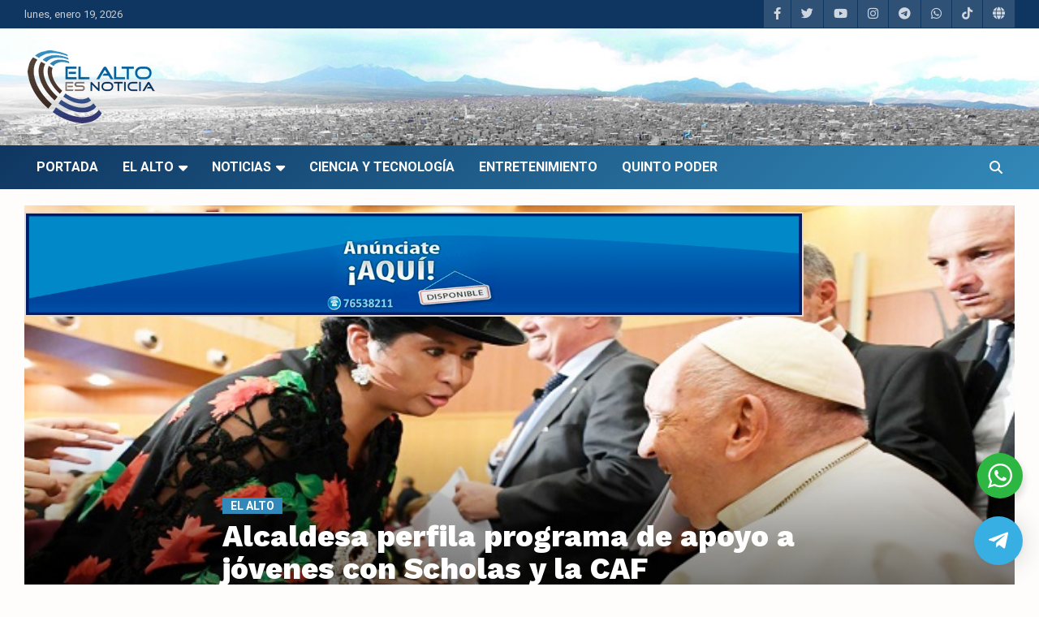

--- FILE ---
content_type: text/html; charset=UTF-8
request_url: https://www.elaltoesnoticia.com/elalto-es-noticia/alcaldesa-perfila-programa-de-apoyo-a-jovenes-con-scholas-y-la-caf.html
body_size: 71007
content:
<!doctype html>
<html lang="es" prefix="og: http://ogp.me/ns# fb: http://ogp.me/ns/fb#">
<head>
	<meta charset="UTF-8">
	<meta name="viewport" content="width=device-width, initial-scale=1, shrink-to-fit=no">
	<link rel="profile" href="https://gmpg.org/xfn/11">

	<title>Alcaldesa perfila programa de apoyo a jóvenes con Scholas y la CAF &#8211; El Alto es Noticia</title>
<meta name='robots' content='max-image-preview:large' />
<link rel='dns-prefetch' href='//fonts.googleapis.com' />
<link rel="alternate" type="application/rss+xml" title="El Alto es Noticia &raquo; Feed" href="https://www.elaltoesnoticia.com/feed" />
<link rel="alternate" title="oEmbed (JSON)" type="application/json+oembed" href="https://www.elaltoesnoticia.com/wp-json/oembed/1.0/embed?url=https%3A%2F%2Fwww.elaltoesnoticia.com%2Felalto-es-noticia%2Falcaldesa-perfila-programa-de-apoyo-a-jovenes-con-scholas-y-la-caf.html" />
<link rel="alternate" title="oEmbed (XML)" type="text/xml+oembed" href="https://www.elaltoesnoticia.com/wp-json/oembed/1.0/embed?url=https%3A%2F%2Fwww.elaltoesnoticia.com%2Felalto-es-noticia%2Falcaldesa-perfila-programa-de-apoyo-a-jovenes-con-scholas-y-la-caf.html&#038;format=xml" />
<style id='wp-img-auto-sizes-contain-inline-css' type='text/css'>
img:is([sizes=auto i],[sizes^="auto," i]){contain-intrinsic-size:3000px 1500px}
/*# sourceURL=wp-img-auto-sizes-contain-inline-css */
</style>
<style id='wp-emoji-styles-inline-css' type='text/css'>

	img.wp-smiley, img.emoji {
		display: inline !important;
		border: none !important;
		box-shadow: none !important;
		height: 1em !important;
		width: 1em !important;
		margin: 0 0.07em !important;
		vertical-align: -0.1em !important;
		background: none !important;
		padding: 0 !important;
	}
/*# sourceURL=wp-emoji-styles-inline-css */
</style>
<style id='wp-block-library-inline-css' type='text/css'>
:root{--wp-block-synced-color:#7a00df;--wp-block-synced-color--rgb:122,0,223;--wp-bound-block-color:var(--wp-block-synced-color);--wp-editor-canvas-background:#ddd;--wp-admin-theme-color:#007cba;--wp-admin-theme-color--rgb:0,124,186;--wp-admin-theme-color-darker-10:#006ba1;--wp-admin-theme-color-darker-10--rgb:0,107,160.5;--wp-admin-theme-color-darker-20:#005a87;--wp-admin-theme-color-darker-20--rgb:0,90,135;--wp-admin-border-width-focus:2px}@media (min-resolution:192dpi){:root{--wp-admin-border-width-focus:1.5px}}.wp-element-button{cursor:pointer}:root .has-very-light-gray-background-color{background-color:#eee}:root .has-very-dark-gray-background-color{background-color:#313131}:root .has-very-light-gray-color{color:#eee}:root .has-very-dark-gray-color{color:#313131}:root .has-vivid-green-cyan-to-vivid-cyan-blue-gradient-background{background:linear-gradient(135deg,#00d084,#0693e3)}:root .has-purple-crush-gradient-background{background:linear-gradient(135deg,#34e2e4,#4721fb 50%,#ab1dfe)}:root .has-hazy-dawn-gradient-background{background:linear-gradient(135deg,#faaca8,#dad0ec)}:root .has-subdued-olive-gradient-background{background:linear-gradient(135deg,#fafae1,#67a671)}:root .has-atomic-cream-gradient-background{background:linear-gradient(135deg,#fdd79a,#004a59)}:root .has-nightshade-gradient-background{background:linear-gradient(135deg,#330968,#31cdcf)}:root .has-midnight-gradient-background{background:linear-gradient(135deg,#020381,#2874fc)}:root{--wp--preset--font-size--normal:16px;--wp--preset--font-size--huge:42px}.has-regular-font-size{font-size:1em}.has-larger-font-size{font-size:2.625em}.has-normal-font-size{font-size:var(--wp--preset--font-size--normal)}.has-huge-font-size{font-size:var(--wp--preset--font-size--huge)}.has-text-align-center{text-align:center}.has-text-align-left{text-align:left}.has-text-align-right{text-align:right}.has-fit-text{white-space:nowrap!important}#end-resizable-editor-section{display:none}.aligncenter{clear:both}.items-justified-left{justify-content:flex-start}.items-justified-center{justify-content:center}.items-justified-right{justify-content:flex-end}.items-justified-space-between{justify-content:space-between}.screen-reader-text{border:0;clip-path:inset(50%);height:1px;margin:-1px;overflow:hidden;padding:0;position:absolute;width:1px;word-wrap:normal!important}.screen-reader-text:focus{background-color:#ddd;clip-path:none;color:#444;display:block;font-size:1em;height:auto;left:5px;line-height:normal;padding:15px 23px 14px;text-decoration:none;top:5px;width:auto;z-index:100000}html :where(.has-border-color){border-style:solid}html :where([style*=border-top-color]){border-top-style:solid}html :where([style*=border-right-color]){border-right-style:solid}html :where([style*=border-bottom-color]){border-bottom-style:solid}html :where([style*=border-left-color]){border-left-style:solid}html :where([style*=border-width]){border-style:solid}html :where([style*=border-top-width]){border-top-style:solid}html :where([style*=border-right-width]){border-right-style:solid}html :where([style*=border-bottom-width]){border-bottom-style:solid}html :where([style*=border-left-width]){border-left-style:solid}html :where(img[class*=wp-image-]){height:auto;max-width:100%}:where(figure){margin:0 0 1em}html :where(.is-position-sticky){--wp-admin--admin-bar--position-offset:var(--wp-admin--admin-bar--height,0px)}@media screen and (max-width:600px){html :where(.is-position-sticky){--wp-admin--admin-bar--position-offset:0px}}

/*# sourceURL=wp-block-library-inline-css */
</style><style id='wp-block-image-inline-css' type='text/css'>
.wp-block-image>a,.wp-block-image>figure>a{display:inline-block}.wp-block-image img{box-sizing:border-box;height:auto;max-width:100%;vertical-align:bottom}@media not (prefers-reduced-motion){.wp-block-image img.hide{visibility:hidden}.wp-block-image img.show{animation:show-content-image .4s}}.wp-block-image[style*=border-radius] img,.wp-block-image[style*=border-radius]>a{border-radius:inherit}.wp-block-image.has-custom-border img{box-sizing:border-box}.wp-block-image.aligncenter{text-align:center}.wp-block-image.alignfull>a,.wp-block-image.alignwide>a{width:100%}.wp-block-image.alignfull img,.wp-block-image.alignwide img{height:auto;width:100%}.wp-block-image .aligncenter,.wp-block-image .alignleft,.wp-block-image .alignright,.wp-block-image.aligncenter,.wp-block-image.alignleft,.wp-block-image.alignright{display:table}.wp-block-image .aligncenter>figcaption,.wp-block-image .alignleft>figcaption,.wp-block-image .alignright>figcaption,.wp-block-image.aligncenter>figcaption,.wp-block-image.alignleft>figcaption,.wp-block-image.alignright>figcaption{caption-side:bottom;display:table-caption}.wp-block-image .alignleft{float:left;margin:.5em 1em .5em 0}.wp-block-image .alignright{float:right;margin:.5em 0 .5em 1em}.wp-block-image .aligncenter{margin-left:auto;margin-right:auto}.wp-block-image :where(figcaption){margin-bottom:1em;margin-top:.5em}.wp-block-image.is-style-circle-mask img{border-radius:9999px}@supports ((-webkit-mask-image:none) or (mask-image:none)) or (-webkit-mask-image:none){.wp-block-image.is-style-circle-mask img{border-radius:0;-webkit-mask-image:url('data:image/svg+xml;utf8,<svg viewBox="0 0 100 100" xmlns="http://www.w3.org/2000/svg"><circle cx="50" cy="50" r="50"/></svg>');mask-image:url('data:image/svg+xml;utf8,<svg viewBox="0 0 100 100" xmlns="http://www.w3.org/2000/svg"><circle cx="50" cy="50" r="50"/></svg>');mask-mode:alpha;-webkit-mask-position:center;mask-position:center;-webkit-mask-repeat:no-repeat;mask-repeat:no-repeat;-webkit-mask-size:contain;mask-size:contain}}:root :where(.wp-block-image.is-style-rounded img,.wp-block-image .is-style-rounded img){border-radius:9999px}.wp-block-image figure{margin:0}.wp-lightbox-container{display:flex;flex-direction:column;position:relative}.wp-lightbox-container img{cursor:zoom-in}.wp-lightbox-container img:hover+button{opacity:1}.wp-lightbox-container button{align-items:center;backdrop-filter:blur(16px) saturate(180%);background-color:#5a5a5a40;border:none;border-radius:4px;cursor:zoom-in;display:flex;height:20px;justify-content:center;opacity:0;padding:0;position:absolute;right:16px;text-align:center;top:16px;width:20px;z-index:100}@media not (prefers-reduced-motion){.wp-lightbox-container button{transition:opacity .2s ease}}.wp-lightbox-container button:focus-visible{outline:3px auto #5a5a5a40;outline:3px auto -webkit-focus-ring-color;outline-offset:3px}.wp-lightbox-container button:hover{cursor:pointer;opacity:1}.wp-lightbox-container button:focus{opacity:1}.wp-lightbox-container button:focus,.wp-lightbox-container button:hover,.wp-lightbox-container button:not(:hover):not(:active):not(.has-background){background-color:#5a5a5a40;border:none}.wp-lightbox-overlay{box-sizing:border-box;cursor:zoom-out;height:100vh;left:0;overflow:hidden;position:fixed;top:0;visibility:hidden;width:100%;z-index:100000}.wp-lightbox-overlay .close-button{align-items:center;cursor:pointer;display:flex;justify-content:center;min-height:40px;min-width:40px;padding:0;position:absolute;right:calc(env(safe-area-inset-right) + 16px);top:calc(env(safe-area-inset-top) + 16px);z-index:5000000}.wp-lightbox-overlay .close-button:focus,.wp-lightbox-overlay .close-button:hover,.wp-lightbox-overlay .close-button:not(:hover):not(:active):not(.has-background){background:none;border:none}.wp-lightbox-overlay .lightbox-image-container{height:var(--wp--lightbox-container-height);left:50%;overflow:hidden;position:absolute;top:50%;transform:translate(-50%,-50%);transform-origin:top left;width:var(--wp--lightbox-container-width);z-index:9999999999}.wp-lightbox-overlay .wp-block-image{align-items:center;box-sizing:border-box;display:flex;height:100%;justify-content:center;margin:0;position:relative;transform-origin:0 0;width:100%;z-index:3000000}.wp-lightbox-overlay .wp-block-image img{height:var(--wp--lightbox-image-height);min-height:var(--wp--lightbox-image-height);min-width:var(--wp--lightbox-image-width);width:var(--wp--lightbox-image-width)}.wp-lightbox-overlay .wp-block-image figcaption{display:none}.wp-lightbox-overlay button{background:none;border:none}.wp-lightbox-overlay .scrim{background-color:#fff;height:100%;opacity:.9;position:absolute;width:100%;z-index:2000000}.wp-lightbox-overlay.active{visibility:visible}@media not (prefers-reduced-motion){.wp-lightbox-overlay.active{animation:turn-on-visibility .25s both}.wp-lightbox-overlay.active img{animation:turn-on-visibility .35s both}.wp-lightbox-overlay.show-closing-animation:not(.active){animation:turn-off-visibility .35s both}.wp-lightbox-overlay.show-closing-animation:not(.active) img{animation:turn-off-visibility .25s both}.wp-lightbox-overlay.zoom.active{animation:none;opacity:1;visibility:visible}.wp-lightbox-overlay.zoom.active .lightbox-image-container{animation:lightbox-zoom-in .4s}.wp-lightbox-overlay.zoom.active .lightbox-image-container img{animation:none}.wp-lightbox-overlay.zoom.active .scrim{animation:turn-on-visibility .4s forwards}.wp-lightbox-overlay.zoom.show-closing-animation:not(.active){animation:none}.wp-lightbox-overlay.zoom.show-closing-animation:not(.active) .lightbox-image-container{animation:lightbox-zoom-out .4s}.wp-lightbox-overlay.zoom.show-closing-animation:not(.active) .lightbox-image-container img{animation:none}.wp-lightbox-overlay.zoom.show-closing-animation:not(.active) .scrim{animation:turn-off-visibility .4s forwards}}@keyframes show-content-image{0%{visibility:hidden}99%{visibility:hidden}to{visibility:visible}}@keyframes turn-on-visibility{0%{opacity:0}to{opacity:1}}@keyframes turn-off-visibility{0%{opacity:1;visibility:visible}99%{opacity:0;visibility:visible}to{opacity:0;visibility:hidden}}@keyframes lightbox-zoom-in{0%{transform:translate(calc((-100vw + var(--wp--lightbox-scrollbar-width))/2 + var(--wp--lightbox-initial-left-position)),calc(-50vh + var(--wp--lightbox-initial-top-position))) scale(var(--wp--lightbox-scale))}to{transform:translate(-50%,-50%) scale(1)}}@keyframes lightbox-zoom-out{0%{transform:translate(-50%,-50%) scale(1);visibility:visible}99%{visibility:visible}to{transform:translate(calc((-100vw + var(--wp--lightbox-scrollbar-width))/2 + var(--wp--lightbox-initial-left-position)),calc(-50vh + var(--wp--lightbox-initial-top-position))) scale(var(--wp--lightbox-scale));visibility:hidden}}
/*# sourceURL=https://www.elaltoesnoticia.com/wp-includes/blocks/image/style.min.css */
</style>
<style id='global-styles-inline-css' type='text/css'>
:root{--wp--preset--aspect-ratio--square: 1;--wp--preset--aspect-ratio--4-3: 4/3;--wp--preset--aspect-ratio--3-4: 3/4;--wp--preset--aspect-ratio--3-2: 3/2;--wp--preset--aspect-ratio--2-3: 2/3;--wp--preset--aspect-ratio--16-9: 16/9;--wp--preset--aspect-ratio--9-16: 9/16;--wp--preset--color--black: #000000;--wp--preset--color--cyan-bluish-gray: #abb8c3;--wp--preset--color--white: #ffffff;--wp--preset--color--pale-pink: #f78da7;--wp--preset--color--vivid-red: #cf2e2e;--wp--preset--color--luminous-vivid-orange: #ff6900;--wp--preset--color--luminous-vivid-amber: #fcb900;--wp--preset--color--light-green-cyan: #7bdcb5;--wp--preset--color--vivid-green-cyan: #00d084;--wp--preset--color--pale-cyan-blue: #8ed1fc;--wp--preset--color--vivid-cyan-blue: #0693e3;--wp--preset--color--vivid-purple: #9b51e0;--wp--preset--gradient--vivid-cyan-blue-to-vivid-purple: linear-gradient(135deg,rgb(6,147,227) 0%,rgb(155,81,224) 100%);--wp--preset--gradient--light-green-cyan-to-vivid-green-cyan: linear-gradient(135deg,rgb(122,220,180) 0%,rgb(0,208,130) 100%);--wp--preset--gradient--luminous-vivid-amber-to-luminous-vivid-orange: linear-gradient(135deg,rgb(252,185,0) 0%,rgb(255,105,0) 100%);--wp--preset--gradient--luminous-vivid-orange-to-vivid-red: linear-gradient(135deg,rgb(255,105,0) 0%,rgb(207,46,46) 100%);--wp--preset--gradient--very-light-gray-to-cyan-bluish-gray: linear-gradient(135deg,rgb(238,238,238) 0%,rgb(169,184,195) 100%);--wp--preset--gradient--cool-to-warm-spectrum: linear-gradient(135deg,rgb(74,234,220) 0%,rgb(151,120,209) 20%,rgb(207,42,186) 40%,rgb(238,44,130) 60%,rgb(251,105,98) 80%,rgb(254,248,76) 100%);--wp--preset--gradient--blush-light-purple: linear-gradient(135deg,rgb(255,206,236) 0%,rgb(152,150,240) 100%);--wp--preset--gradient--blush-bordeaux: linear-gradient(135deg,rgb(254,205,165) 0%,rgb(254,45,45) 50%,rgb(107,0,62) 100%);--wp--preset--gradient--luminous-dusk: linear-gradient(135deg,rgb(255,203,112) 0%,rgb(199,81,192) 50%,rgb(65,88,208) 100%);--wp--preset--gradient--pale-ocean: linear-gradient(135deg,rgb(255,245,203) 0%,rgb(182,227,212) 50%,rgb(51,167,181) 100%);--wp--preset--gradient--electric-grass: linear-gradient(135deg,rgb(202,248,128) 0%,rgb(113,206,126) 100%);--wp--preset--gradient--midnight: linear-gradient(135deg,rgb(2,3,129) 0%,rgb(40,116,252) 100%);--wp--preset--font-size--small: 13px;--wp--preset--font-size--medium: 20px;--wp--preset--font-size--large: 36px;--wp--preset--font-size--x-large: 42px;--wp--preset--spacing--20: 0.44rem;--wp--preset--spacing--30: 0.67rem;--wp--preset--spacing--40: 1rem;--wp--preset--spacing--50: 1.5rem;--wp--preset--spacing--60: 2.25rem;--wp--preset--spacing--70: 3.38rem;--wp--preset--spacing--80: 5.06rem;--wp--preset--shadow--natural: 6px 6px 9px rgba(0, 0, 0, 0.2);--wp--preset--shadow--deep: 12px 12px 50px rgba(0, 0, 0, 0.4);--wp--preset--shadow--sharp: 6px 6px 0px rgba(0, 0, 0, 0.2);--wp--preset--shadow--outlined: 6px 6px 0px -3px rgb(255, 255, 255), 6px 6px rgb(0, 0, 0);--wp--preset--shadow--crisp: 6px 6px 0px rgb(0, 0, 0);}:where(.is-layout-flex){gap: 0.5em;}:where(.is-layout-grid){gap: 0.5em;}body .is-layout-flex{display: flex;}.is-layout-flex{flex-wrap: wrap;align-items: center;}.is-layout-flex > :is(*, div){margin: 0;}body .is-layout-grid{display: grid;}.is-layout-grid > :is(*, div){margin: 0;}:where(.wp-block-columns.is-layout-flex){gap: 2em;}:where(.wp-block-columns.is-layout-grid){gap: 2em;}:where(.wp-block-post-template.is-layout-flex){gap: 1.25em;}:where(.wp-block-post-template.is-layout-grid){gap: 1.25em;}.has-black-color{color: var(--wp--preset--color--black) !important;}.has-cyan-bluish-gray-color{color: var(--wp--preset--color--cyan-bluish-gray) !important;}.has-white-color{color: var(--wp--preset--color--white) !important;}.has-pale-pink-color{color: var(--wp--preset--color--pale-pink) !important;}.has-vivid-red-color{color: var(--wp--preset--color--vivid-red) !important;}.has-luminous-vivid-orange-color{color: var(--wp--preset--color--luminous-vivid-orange) !important;}.has-luminous-vivid-amber-color{color: var(--wp--preset--color--luminous-vivid-amber) !important;}.has-light-green-cyan-color{color: var(--wp--preset--color--light-green-cyan) !important;}.has-vivid-green-cyan-color{color: var(--wp--preset--color--vivid-green-cyan) !important;}.has-pale-cyan-blue-color{color: var(--wp--preset--color--pale-cyan-blue) !important;}.has-vivid-cyan-blue-color{color: var(--wp--preset--color--vivid-cyan-blue) !important;}.has-vivid-purple-color{color: var(--wp--preset--color--vivid-purple) !important;}.has-black-background-color{background-color: var(--wp--preset--color--black) !important;}.has-cyan-bluish-gray-background-color{background-color: var(--wp--preset--color--cyan-bluish-gray) !important;}.has-white-background-color{background-color: var(--wp--preset--color--white) !important;}.has-pale-pink-background-color{background-color: var(--wp--preset--color--pale-pink) !important;}.has-vivid-red-background-color{background-color: var(--wp--preset--color--vivid-red) !important;}.has-luminous-vivid-orange-background-color{background-color: var(--wp--preset--color--luminous-vivid-orange) !important;}.has-luminous-vivid-amber-background-color{background-color: var(--wp--preset--color--luminous-vivid-amber) !important;}.has-light-green-cyan-background-color{background-color: var(--wp--preset--color--light-green-cyan) !important;}.has-vivid-green-cyan-background-color{background-color: var(--wp--preset--color--vivid-green-cyan) !important;}.has-pale-cyan-blue-background-color{background-color: var(--wp--preset--color--pale-cyan-blue) !important;}.has-vivid-cyan-blue-background-color{background-color: var(--wp--preset--color--vivid-cyan-blue) !important;}.has-vivid-purple-background-color{background-color: var(--wp--preset--color--vivid-purple) !important;}.has-black-border-color{border-color: var(--wp--preset--color--black) !important;}.has-cyan-bluish-gray-border-color{border-color: var(--wp--preset--color--cyan-bluish-gray) !important;}.has-white-border-color{border-color: var(--wp--preset--color--white) !important;}.has-pale-pink-border-color{border-color: var(--wp--preset--color--pale-pink) !important;}.has-vivid-red-border-color{border-color: var(--wp--preset--color--vivid-red) !important;}.has-luminous-vivid-orange-border-color{border-color: var(--wp--preset--color--luminous-vivid-orange) !important;}.has-luminous-vivid-amber-border-color{border-color: var(--wp--preset--color--luminous-vivid-amber) !important;}.has-light-green-cyan-border-color{border-color: var(--wp--preset--color--light-green-cyan) !important;}.has-vivid-green-cyan-border-color{border-color: var(--wp--preset--color--vivid-green-cyan) !important;}.has-pale-cyan-blue-border-color{border-color: var(--wp--preset--color--pale-cyan-blue) !important;}.has-vivid-cyan-blue-border-color{border-color: var(--wp--preset--color--vivid-cyan-blue) !important;}.has-vivid-purple-border-color{border-color: var(--wp--preset--color--vivid-purple) !important;}.has-vivid-cyan-blue-to-vivid-purple-gradient-background{background: var(--wp--preset--gradient--vivid-cyan-blue-to-vivid-purple) !important;}.has-light-green-cyan-to-vivid-green-cyan-gradient-background{background: var(--wp--preset--gradient--light-green-cyan-to-vivid-green-cyan) !important;}.has-luminous-vivid-amber-to-luminous-vivid-orange-gradient-background{background: var(--wp--preset--gradient--luminous-vivid-amber-to-luminous-vivid-orange) !important;}.has-luminous-vivid-orange-to-vivid-red-gradient-background{background: var(--wp--preset--gradient--luminous-vivid-orange-to-vivid-red) !important;}.has-very-light-gray-to-cyan-bluish-gray-gradient-background{background: var(--wp--preset--gradient--very-light-gray-to-cyan-bluish-gray) !important;}.has-cool-to-warm-spectrum-gradient-background{background: var(--wp--preset--gradient--cool-to-warm-spectrum) !important;}.has-blush-light-purple-gradient-background{background: var(--wp--preset--gradient--blush-light-purple) !important;}.has-blush-bordeaux-gradient-background{background: var(--wp--preset--gradient--blush-bordeaux) !important;}.has-luminous-dusk-gradient-background{background: var(--wp--preset--gradient--luminous-dusk) !important;}.has-pale-ocean-gradient-background{background: var(--wp--preset--gradient--pale-ocean) !important;}.has-electric-grass-gradient-background{background: var(--wp--preset--gradient--electric-grass) !important;}.has-midnight-gradient-background{background: var(--wp--preset--gradient--midnight) !important;}.has-small-font-size{font-size: var(--wp--preset--font-size--small) !important;}.has-medium-font-size{font-size: var(--wp--preset--font-size--medium) !important;}.has-large-font-size{font-size: var(--wp--preset--font-size--large) !important;}.has-x-large-font-size{font-size: var(--wp--preset--font-size--x-large) !important;}
/*# sourceURL=global-styles-inline-css */
</style>

<style id='classic-theme-styles-inline-css' type='text/css'>
/*! This file is auto-generated */
.wp-block-button__link{color:#fff;background-color:#32373c;border-radius:9999px;box-shadow:none;text-decoration:none;padding:calc(.667em + 2px) calc(1.333em + 2px);font-size:1.125em}.wp-block-file__button{background:#32373c;color:#fff;text-decoration:none}
/*# sourceURL=/wp-includes/css/classic-themes.min.css */
</style>
<link rel='stylesheet' id='nta-css-popup-css' href='https://www.elaltoesnoticia.com/wp-content/plugins/wp-whatsapp/assets/dist/css/style.css?ver=6.9' type='text/css' media='all' />
<link rel='stylesheet' id='parent-style-css' href='https://www.elaltoesnoticia.com/wp-content/themes/newscard/style.css?ver=6.9' type='text/css' media='all' />
<link rel='stylesheet' id='elaltoesnoticia-fonts-css' href='https://fonts.googleapis.com/css2?family=Work+Sans%3Awght%40100%3B200%3B300%3B400%3B500%3B600%3B700%3B800%3B900&#038;display=swap&#038;ver=6.9' type='text/css' media='all' />
<link rel='stylesheet' id='bootstrap-style-css' href='https://www.elaltoesnoticia.com/wp-content/themes/newscard/assets/library/bootstrap/css/bootstrap.min.css?ver=4.0.0' type='text/css' media='all' />
<link rel='stylesheet' id='font-awesome-style-css' href='https://www.elaltoesnoticia.com/wp-content/themes/newscard/assets/library/font-awesome/css/all.min.css?ver=6.9' type='text/css' media='all' />
<link rel='stylesheet' id='newscard-google-fonts-css' href='//fonts.googleapis.com/css?family=Roboto%3A100%2C300%2C300i%2C400%2C400i%2C500%2C500i%2C700%2C700i&#038;ver=6.9' type='text/css' media='all' />
<link rel='stylesheet' id='newscard-style-css' href='https://www.elaltoesnoticia.com/wp-content/themes/elaltoesnoticia/style.css?ver=6.9' type='text/css' media='all' />
<link rel='stylesheet' id='qltgm-css' href='https://www.elaltoesnoticia.com/wp-content/plugins/quadlayers-telegram-chat/build/frontend/css/style.css?ver=3.2.7' type='text/css' media='all' />
<script type="text/javascript" src="https://www.elaltoesnoticia.com/wp-includes/js/jquery/jquery.min.js?ver=3.7.1" id="jquery-core-js"></script>
<script type="text/javascript" src="https://www.elaltoesnoticia.com/wp-includes/js/jquery/jquery-migrate.min.js?ver=3.4.1" id="jquery-migrate-js"></script>
<link rel="https://api.w.org/" href="https://www.elaltoesnoticia.com/wp-json/" /><link rel="alternate" title="JSON" type="application/json" href="https://www.elaltoesnoticia.com/wp-json/wp/v2/posts/33003" /><link rel="EditURI" type="application/rsd+xml" title="RSD" href="https://www.elaltoesnoticia.com/xmlrpc.php?rsd" />
<meta name="generator" content="WordPress 6.9" />
<link rel="canonical" href="https://www.elaltoesnoticia.com/elalto-es-noticia/alcaldesa-perfila-programa-de-apoyo-a-jovenes-con-scholas-y-la-caf.html" />
<link rel='shortlink' href='https://www.elaltoesnoticia.com/?p=33003' />
		<style type="text/css">
					.site-title,
			.site-description {
				position: absolute;
				clip: rect(1px, 1px, 1px, 1px);
			}
				</style>
		<style type="text/css" id="custom-background-css">
body.custom-background { background-color: #fffcfc; }
</style>
	<link rel="icon" href="https://www.elaltoesnoticia.com/wp-content/uploads/2023/11/cropped-cropped-perfil-ean-twitter-32x32.png" sizes="32x32" />
<link rel="icon" href="https://www.elaltoesnoticia.com/wp-content/uploads/2023/11/cropped-cropped-perfil-ean-twitter-192x192.png" sizes="192x192" />
<link rel="apple-touch-icon" href="https://www.elaltoesnoticia.com/wp-content/uploads/2023/11/cropped-cropped-perfil-ean-twitter-180x180.png" />
<meta name="msapplication-TileImage" content="https://www.elaltoesnoticia.com/wp-content/uploads/2023/11/cropped-cropped-perfil-ean-twitter-270x270.png" />
		<style type="text/css" id="wp-custom-css">
			.wa__btn_popup {
    background-color: transparent;
}
.wa__btn_popup:hover {
    background-color: transparent;
}
/****************/		</style>
					<style>
				:root { 
								}
											</style>
			
<!-- START - Open Graph and Twitter Card Tags 3.3.7 -->
 <!-- Facebook Open Graph -->
  <meta property="og:site_name" content="El Alto es Noticia"/>
  <meta property="og:title" content="Alcaldesa perfila programa de apoyo a jóvenes con Scholas y la CAF"/>
  <meta property="og:url" content="https://www.elaltoesnoticia.com/elalto-es-noticia/alcaldesa-perfila-programa-de-apoyo-a-jovenes-con-scholas-y-la-caf.html"/>
  <meta property="og:type" content="article"/>
  <meta property="og:description" content="El Alto, 30 may — La alcaldesa de El Alto, Eva Copa, dijo este martes que proyecta abrir un programa para ayudar a jóvenes en situación de calle, a madres gestantes y víctimas de violación, mediante la cooperación de Scholas Ocurrentes, creada por el Papa Francisco y la CAF – banco de desarrollo de"/>
  <meta property="og:image" content="https://www.elaltoesnoticia.com/wp-content/uploads/2023/05/EVA-COPA-VISITA-PAPA.jpg"/>
  <meta property="og:image:url" content="https://www.elaltoesnoticia.com/wp-content/uploads/2023/05/EVA-COPA-VISITA-PAPA.jpg"/>
  <meta property="og:image:secure_url" content="https://www.elaltoesnoticia.com/wp-content/uploads/2023/05/EVA-COPA-VISITA-PAPA.jpg"/>
  <meta property="og:image:width" content="800"/>
  <meta property="og:image:height" content="420"/>
  <meta property="article:published_time" content="2023-05-30T18:23:22-04:00"/>
  <meta property="article:modified_time" content="2023-05-30T18:23:22-04:00" />
  <meta property="og:updated_time" content="2023-05-30T18:23:22-04:00" />
  <meta property="article:section" content="El Alto"/>
  <meta property="article:author" content="https://www.facebook.com/ElAlto.Noticias.BO"/>
  <meta property="article:publisher" content="https://www.facebook.com/ElAlto.Noticias.BO"/>
 <!-- Google+ / Schema.org -->
 <!-- Twitter Cards -->
  <meta name="twitter:title" content="Alcaldesa perfila programa de apoyo a jóvenes con Scholas y la CAF"/>
  <meta name="twitter:url" content="https://www.elaltoesnoticia.com/elalto-es-noticia/alcaldesa-perfila-programa-de-apoyo-a-jovenes-con-scholas-y-la-caf.html"/>
  <meta name="twitter:description" content="El Alto, 30 may — La alcaldesa de El Alto, Eva Copa, dijo este martes que proyecta abrir un programa para ayudar a jóvenes en situación de calle, a madres gestantes y víctimas de violación, mediante la cooperación de Scholas Ocurrentes, creada por el Papa Francisco y la CAF – banco de desarrollo de"/>
  <meta name="twitter:image" content="https://www.elaltoesnoticia.com/wp-content/uploads/2023/05/EVA-COPA-VISITA-PAPA.jpg"/>
  <meta name="twitter:card" content="summary_large_image"/>
  <meta name="twitter:creator" content="@elaltoesnoticia"/>
  <meta name="twitter:site" content="@ElAltoNoticia"/>
 <!-- SEO -->
  <link rel="canonical" href="https://www.elaltoesnoticia.com/elalto-es-noticia/alcaldesa-perfila-programa-de-apoyo-a-jovenes-con-scholas-y-la-caf.html"/>
  <meta name="description" content="El Alto, 30 may — La alcaldesa de El Alto, Eva Copa, dijo este martes que proyecta abrir un programa para ayudar a jóvenes en situación de calle, a madres gestantes y víctimas de violación, mediante la cooperación de Scholas Ocurrentes, creada por el Papa Francisco y la CAF – banco de desarrollo de"/>
  <meta name="author" content="EAN"/>
 <!-- Misc. tags -->
 <!-- is_singular -->
<!-- END - Open Graph and Twitter Card Tags 3.3.7 -->
	
</head>

<body class="wp-singular post-template-default single single-post postid-33003 single-format-standard custom-background wp-custom-logo wp-theme-newscard wp-child-theme-elaltoesnoticia theme-body group-blog">
	


	
<div id="page" class="site">
	<a class="skip-link screen-reader-text" href="#content">Saltar al contenido</a>
	
	<header id="masthead" class="site-header">
					<div class="info-bar">
				<div class="container">
					<div class="row gutter-10">
						<div class="col col-sm contact-section">
							<div class="date">
								<ul><li>lunes, enero 19, 2026</li></ul>
							</div>
						</div><!-- .contact-section -->

													<div class="col-auto social-profiles order-md-3">
								
		<ul class="clearfix">
							<li><a target="_blank" rel="noopener noreferrer" href="https://www.facebook.com/EAesnoticia"></a></li>
							<li><a target="_blank" rel="noopener noreferrer" href="https://twitter.com/ElAltoNoticia"></a></li>
							<li><a target="_blank" rel="noopener noreferrer" href="https://www.youtube.com/@prensaliderTV"></a></li>
							<li><a target="_blank" rel="noopener noreferrer" href="https://www.instagram.com/jluischoque13/"></a></li>
							<li><a target="_blank" rel="noopener noreferrer" href="https://t.me/ElAltoNoticia"></a></li>
							<li><a target="_blank" rel="noopener noreferrer" href="https://chat.whatsapp.com/EVEargf2kco4d3ISGEfSEQ"></a></li>
							<li><a target="_blank" rel="noopener noreferrer" href="https://www.tiktok.com/@elaltoesnoticia"></a></li>
							<li><a target="_blank" rel="noopener noreferrer" href="http://www.elaltoesnoticia.com.bo"></a></li>
					</ul>
								</div><!-- .social-profile -->
											</div><!-- .row -->
          		</div><!-- .container -->
        	</div><!-- .infobar -->
        		<nav class="navbar navbar-expand-lg d-block">
			<div class="navbar-head navbar-bg-set"  style="background-image:url('https://www.elaltoesnoticia.com/wp-content/uploads/2023/06/elalto-bg1-1.jpg');">
				<div class="container">
					<div class="row navbar-head-row align-items-center">
						<div class="col-lg-4">
							<div class="site-branding navbar-brand">
								<a href="https://www.elaltoesnoticia.com/" class="custom-logo-link" rel="home"><img width="265" height="90" src="https://www.elaltoesnoticia.com/wp-content/uploads/2016/01/logo.png" class="custom-logo" alt="El Alto es Noticia" decoding="async" /></a>									<h2 class="site-title"><a href="https://www.elaltoesnoticia.com/" rel="home">El Alto es Noticia</a></h2>
																	<p class="site-description">Últimas noticias de El Alto, Bolivia y el mundo.</p>
															</div><!-- .site-branding .navbar-brand -->
						</div>
											</div><!-- .row -->
				</div><!-- .container -->
			</div><!-- .navbar-head -->
			<div class="navigation-bar">
				<div class="navigation-bar-top">
					<div class="container">
						<button class="navbar-toggler menu-toggle" type="button" data-toggle="collapse" data-target="#navbarCollapse" aria-controls="navbarCollapse" aria-expanded="false" aria-label="Alternar navegación"></button>
						<span class="search-toggle"></span>
					</div><!-- .container -->
					<div class="search-bar">
						<div class="container">
							<div class="search-block off">
								<form action="https://www.elaltoesnoticia.com/" method="get" class="search-form">
	<label class="assistive-text"> Buscar </label>
	<div class="input-group">
		<input type="search" value="" placeholder="Buscar" class="form-control s" name="s">
		<div class="input-group-prepend">
			<button class="btn btn-theme">Buscar</button>
		</div>
	</div>
</form><!-- .search-form -->
							</div><!-- .search-box -->
						</div><!-- .container -->
					</div><!-- .search-bar -->
				</div><!-- .navigation-bar-top -->
				<div class="navbar-main">
					<div class="container">
						<div class="collapse navbar-collapse" id="navbarCollapse">
							<div id="site-navigation" class="main-navigation nav-uppercase" role="navigation">
								<ul class="nav-menu navbar-nav d-lg-block"><li id="menu-item-32514" class="menu-item menu-item-type-post_type menu-item-object-page menu-item-home menu-item-32514"><a href="https://www.elaltoesnoticia.com/">Portada</a></li>
<li id="menu-item-969" class="menu-item menu-item-type-custom menu-item-object-custom menu-item-has-children menu-item-969"><a href="#">El Alto</a>
<ul class="sub-menu">
	<li id="menu-item-955" class="menu-item menu-item-type-post_type menu-item-object-page menu-item-955"><a href="https://www.elaltoesnoticia.com/historia">Historia de El Alto</a></li>
	<li id="menu-item-966" class="menu-item menu-item-type-post_type menu-item-object-page menu-item-966"><a href="https://www.elaltoesnoticia.com/datos-de-el-alto">Datos de El Alto</a></li>
	<li id="menu-item-963" class="menu-item menu-item-type-post_type menu-item-object-page menu-item-963"><a href="https://www.elaltoesnoticia.com/himno-de-el-alto">Himno a El Alto</a></li>
	<li id="menu-item-959" class="menu-item menu-item-type-post_type menu-item-object-page menu-item-959"><a href="https://www.elaltoesnoticia.com/simbolos-de-el-alto">Símbolos de El Alto</a></li>
	<li id="menu-item-973" class="menu-item menu-item-type-post_type menu-item-object-page menu-item-has-children menu-item-973"><a href="https://www.elaltoesnoticia.com/gobierno-electronico">Gobierno Electrónico</a>
	<ul class="sub-menu">
		<li id="menu-item-976" class="menu-item menu-item-type-post_type menu-item-object-page menu-item-976"><a href="https://www.elaltoesnoticia.com/descargas">Descargas</a></li>
	</ul>
</li>
</ul>
</li>
<li id="menu-item-522" class="menu-item menu-item-type-custom menu-item-object-custom menu-item-has-children menu-item-522"><a href="#">Noticias</a>
<ul class="sub-menu">
	<li id="menu-item-515" class="menu-item menu-item-type-taxonomy menu-item-object-category menu-item-515"><a href="https://www.elaltoesnoticia.com/ea/nacional">Nacional</a></li>
	<li id="menu-item-523" class="menu-item menu-item-type-taxonomy menu-item-object-category current-post-ancestor current-menu-parent current-post-parent menu-item-523"><a href="https://www.elaltoesnoticia.com/ea/elalto-es-noticia">El Alto</a></li>
	<li id="menu-item-517" class="menu-item menu-item-type-taxonomy menu-item-object-category menu-item-517"><a href="https://www.elaltoesnoticia.com/ea/la-paz">La Paz</a></li>
	<li id="menu-item-13723" class="menu-item menu-item-type-taxonomy menu-item-object-category menu-item-13723"><a href="https://www.elaltoesnoticia.com/ea/politica">Política</a></li>
	<li id="menu-item-524" class="menu-item menu-item-type-taxonomy menu-item-object-category menu-item-524"><a href="https://www.elaltoesnoticia.com/ea/deportes">Deportes</a></li>
	<li id="menu-item-516" class="menu-item menu-item-type-taxonomy menu-item-object-category menu-item-516"><a href="https://www.elaltoesnoticia.com/ea/el-mundo">Internacional</a></li>
</ul>
</li>
<li id="menu-item-519" class="menu-item menu-item-type-taxonomy menu-item-object-category menu-item-519"><a href="https://www.elaltoesnoticia.com/ea/tecnologia">Ciencia y Tecnología</a></li>
<li id="menu-item-520" class="menu-item menu-item-type-taxonomy menu-item-object-category menu-item-520"><a href="https://www.elaltoesnoticia.com/ea/entretenimiento">Entretenimiento</a></li>
<li id="menu-item-521" class="menu-item menu-item-type-taxonomy menu-item-object-category menu-item-521"><a href="https://www.elaltoesnoticia.com/ea/quinto-poder">Quinto Poder</a></li>
</ul>							</div><!-- #site-navigation .main-navigation -->
						</div><!-- .navbar-collapse -->
						<div class="nav-search">
							<span class="search-toggle"></span>
						</div><!-- .nav-search -->
					</div><!-- .container -->
				</div><!-- .navbar-main -->
			</div><!-- .navigation-bar -->
		</nav><!-- .navbar -->

		
			</header><!-- #masthead -->
	<div id="content" class="site-content ">
		<div class="container">
							<div class="row justify-content-center site-content-row grid-category">
			<div id="primary" class="col-lg-12 content-area">		<main id="main" class="site-main site-grid">

			<div class='code-block code-block-2' style='margin: 8px auto; text-align: center; display: block; clear: both;'>
 <p><a href="#" target="_blank" rel="noopener"><img class="alignnone size-full wp-image-24972" src="https://www.elaltoesnoticia.com/wp-content/uploads/2026/01/publicita-largo.jpg" alt="Publicidad" width="960" height="127" /></a></p></div>

	
	<div class="imagen-principal"> <div class="container">		
					<figure class="post-featured-image page-single-img-wrap">
						<div class="post-img" style="background-image: url('https://www.elaltoesnoticia.com/wp-content/uploads/2023/05/EVA-COPA-VISITA-PAPA.jpg');"></div>
											</figure><!-- .post-featured-image .page-single-img-wrap -->

								<div class="post-text-ea">				<div class="entry-meta category-meta">
					<div class="cat-links"><a href="https://www.elaltoesnoticia.com/ea/elalto-es-noticia" rel="category tag">El Alto</a></div>
				</div><!-- .entry-meta -->

			
					<header class="entry-header">
				<h1 class="entry-title">Alcaldesa perfila programa de apoyo a jóvenes con Scholas y la CAF</h1>
									<div class="entry-meta">
						<div class="date"><a href="https://www.elaltoesnoticia.com/elalto-es-noticia/alcaldesa-perfila-programa-de-apoyo-a-jovenes-con-scholas-y-la-caf.html" title="Alcaldesa perfila programa de apoyo a jóvenes con Scholas y la CAF">30 mayo, 2023</a> </div> <div class="by-author vcard author"><a href="https://www.elaltoesnoticia.com/author/elsasajama">EAN</a> </div>												<div class="comments"><i class="fas fa-eye"></i>
						  6481 						</div>
					</div><!-- .entry-meta -->
								</header>
			</div><!-- .post-ea --></div></div> <div class="post-33003 post type-post status-publish format-standard has-post-thumbnail hentry category-elalto-es-noticia tag-alcaldesa-eva-copa tag-ayuda tag-caf tag-jovenes tag-programa tag-scholas">				<div class="entry-content">
			<div class="gk-social-buttons">		
				<a class="icon-fb" href="https://www.facebook.com/sharer/sharer.php?u=https://www.elaltoesnoticia.com/elalto-es-noticia/alcaldesa-perfila-programa-de-apoyo-a-jovenes-con-scholas-y-la-caf.html" onclick="window.open(this.href, 'facebook-share','width=580,height=296');return false;">
					<span>Facebook</span>
				</a>  
				<a class="icon-twitter" href="https://twitter.com/share?text=Alcaldesa perfila programa de apoyo a jóvenes con Scholas y la CAF&amp;url=https://www.elaltoesnoticia.com/elalto-es-noticia/alcaldesa-perfila-programa-de-apoyo-a-jovenes-con-scholas-y-la-caf.html" onclick="window.open(this.href, 'twitter-share', 'width=550,height=235');return false;">
					<span>Twitter</span>
				</a>                  
				<a class="icon-wa" href="whatsapp://send?text=*Alcaldesa perfila programa de apoyo a jóvenes con Scholas y la CAF -* https://www.elaltoesnoticia.com/elalto-es-noticia/alcaldesa-perfila-programa-de-apoyo-a-jovenes-con-scholas-y-la-caf.html" data-action="share/whatsapp/share">
				   <span>WhatsApp</span>
				</a>
			</div>
			
			<p>&nbsp;</p>
<p><strong>El Alto, 30 may — </strong>La alcaldesa de El Alto, Eva Copa, dijo este martes que proyecta abrir un programa para ayudar a jóvenes en situación de calle, a madres gestantes y víctimas de violación, mediante la cooperación de Scholas Ocurrentes, creada por el Papa Francisco y la CAF – banco de desarrollo de América Latina.</p>
<p>“Lo que vamos hacer, y eso es un reto para nosotros, después de este curso, es poder abrir un programa dentro de lo que es la Unidad de la Juventud, para poder captar estos jóvenes y poder coadyuvar con su fortalecimiento, para esto vamos a tener una serie de capacitaciones durante dos meses, con el personal del GAMEA y la fundación de Scholas”, dijo la autoridad de El Alto.</p>
<p>La alcaldesa de El Alto participó la semana pasada en el Encuentro Internacional de Ciudades Ecoeducativas en Roma, Italia, donde compartió con sus pares de Latinoamérica y del Caribe, experiencias y políticas públicas del medioambiente.</p>
<p>La autoridad alteña participó en las cuatro sesiones y el jueves, en el último día de estadía, tuvo un encuentro con el Papa Francisco en el Vaticano, en un evento que conmemoraba los 10 años de la Organización Internacional de Derecho Pontificio, Scholas Ocurrentes.</p>
<p>Eva Copa explicó que pudo conocer otras experiencias sobre el cuidado del medioambiente, el fortalecimiento a la juventud, liderazgo de los jóvenes y de las mujeres; además del trabajo con empatía, “para ser más humanos”.</p>
<p>La alcaldesa de El Alto le entregó al Sumo Pontífice una Biblia escrita en aimara. La reunión de líderes de Latinoamérica y del Caribe fue oportuna para evocar la semana del Laudato Sí, que ‘es un llamado de atención mundial para ayudar a la humanidad a comprender la destrucción que el hombre está causando al medio ambiente’.</p>
<p>La autoridad edil destacó que manejaron la sensibilidad humana para recuperar a jóvenes que se encuentran en las calles, además de ayudar a mujeres madres, jóvenes, embarazadas o víctimas de violación.</p>
<p><strong>PRENSA GAMEA</strong></p>
<p>&nbsp;</p>
<div class="gk-social-buttons">
		<a class="icon-fb" href="https://www.facebook.com/sharer/sharer.php?u=https://www.elaltoesnoticia.com/elalto-es-noticia/alcaldesa-perfila-programa-de-apoyo-a-jovenes-con-scholas-y-la-caf.html"
            onclick="window.open(this.href, 'facebook-share','width=580,height=296');return false;">
            <span>Facebook</span>
        </a>
        <a class="icon-twitter" href="https://twitter.com/share?text=Alcaldesa perfila programa de apoyo a jóvenes con Scholas y la CAF&url=https://www.elaltoesnoticia.com/elalto-es-noticia/alcaldesa-perfila-programa-de-apoyo-a-jovenes-con-scholas-y-la-caf.html"
            onclick="window.open(this.href, 'twitter-share', 'width=550,height=235');return false;">
            <span>Twitter</span>
        </a>   
		<a class="icon-wa" href="whatsapp://send?text=*Alcaldesa perfila programa de apoyo a jóvenes con Scholas y la CAF -* https://www.elaltoesnoticia.com/elalto-es-noticia/alcaldesa-perfila-programa-de-apoyo-a-jovenes-con-scholas-y-la-caf.html" data-action="share/whatsapp/share">
		   <span>WhatsApp</span>
		</a>
    </div>		</div><!-- entry-content -->

		<footer class="entry-meta"><span class="tag-links"><span class="label">Etiquetas:</span> <a href="https://www.elaltoesnoticia.com/tag/alcaldesa-eva-copa" rel="tag">Alcaldesa Eva Copa</a>, <a href="https://www.elaltoesnoticia.com/tag/ayuda" rel="tag">ayuda</a>, <a href="https://www.elaltoesnoticia.com/tag/caf" rel="tag">CAF</a>, <a href="https://www.elaltoesnoticia.com/tag/jovenes" rel="tag">Jóvenes</a>, <a href="https://www.elaltoesnoticia.com/tag/programa" rel="tag">programa</a>, <a href="https://www.elaltoesnoticia.com/tag/scholas" rel="tag">Scholas</a></span><!-- .tag-links --></footer><!-- .entry-meta -->	</div><!-- .post-33003 -->

	<nav class="navigation post-navigation" aria-label="Entradas">
		<h2 class="screen-reader-text">Navegación de entradas</h2>
		<div class="nav-links"><div class="nav-previous"><a href="https://www.elaltoesnoticia.com/la-paz/anh-intercepta-dos-camiones-que-desviaban-8-000-litros-de-diesel-en-la-paz.html" rel="prev">ANH intercepta dos camiones que desviaban 8.000 litros de diésel en La Paz</a></div><div class="nav-next"><a href="https://www.elaltoesnoticia.com/nacional/gobierno-destina-bs-509-millones-a-la-construccion-de-10-plantas-de-agroinsumos-y-bioinsumos.html" rel="next">Gobierno destina Bs 509 millones a la construcción de 10 plantas de agroinsumos y bioinsumos</a></div></div>
	</nav>
<aside id="secondary" class="col-lg-12 widget-area" role="complementary">
	<div class="sticky-sidebar">
		<section id="text-31" class="widget widget_text"><h3 class="widget-title">Visitante Nro.</h3>			<div class="textwidget"><div id="sfcxz6m9ugffstep4mb32zmy2fugamk7byh"></div>
<p><script type="text/javascript" src="https://counter8.optistats.ovh/private/counter.js?c=xz6m9ugffstep4mb32zmy2fugamk7byh&#038;down=async" async></script><noscript><a href="https://www.contadorvisitasgratis.com" title="gadget contador de visitas para blogger"><img decoding="async" src="https://counter8.optistats.ovh/private/contadorvisitasgratis.php?c=xz6m9ugffstep4mb32zmy2fugamk7byh" border="0" title="gadget contador de visitas para blogger" alt="gadget contador de visitas para blogger"></a></noscript></p>
</div>
		</section><section id="text-7" class="widget widget_text"><h3 class="widget-title">Síguenos en Facebook</h3>			<div class="textwidget"><div id="fb-root"></div>
<script async defer crossorigin="anonymous" src="https://connect.facebook.net/es_LA/sdk.js#xfbml=1&version=v16.0&appId=239922233368143&autoLogAppEvents=1" nonce="B34jcqRo"></script>
<div class="fb-page" data-href="https://www.facebook.com/ElAlto.noticias.bo" data-tabs="timeline" data-width="" data-height="" data-small-header="true" data-adapt-container-width="true" data-hide-cover="false" data-show-facepile="false"><blockquote cite="https://www.facebook.com/ElAlto.noticias.bo" class="fb-xfbml-parse-ignore"><a href="https://www.facebook.com/ElAlto.noticias.bo">El Alto es Noticia BO</a></blockquote></div></div>
		</section><section id="custom_html-4" class="widget_text widget widget_custom_html"><h3 class="widget-title">Publicidad</h3><div class="textwidget custom-html-widget"><script async src="https://pagead2.googlesyndication.com/pagead/js/adsbygoogle.js"></script>
<!-- Lateral 2020 -->
<ins class="adsbygoogle"
     style="display:block"
     data-ad-client="ca-pub-6927707097805414"
     data-ad-slot="8321414748"
     data-ad-format="auto"
     data-full-width-responsive="true"></ins>
<script>
     (adsbygoogle = window.adsbygoogle || []).push({});
</script></div></section><section id="text-2" class="widget widget_text"><h3 class="widget-title">El Alto es Noticia</h3>			<div class="textwidget"><a class="twitter-timeline" data-height="700" data-theme="light" href="https://twitter.com/ElAltoNoticia?ref_src=twsrc%5Etfw">Tweets by EAesnoticia</a> <script async src="https://platform.twitter.com/widgets.js" charset="utf-8"></script>
</div>
		</section><section id="text-22" class="widget widget_text"><h3 class="widget-title">Disponible</h3>			<div class="textwidget"><a href="https://www.elaltoesnoticia.com/"><img src="https://i.picasion.com/pic83/f5ed7a0a821f17837006cf49d38ec8f1.gif" width="300" height="169" border="0" alt="https://www.elaltoesnoticia.com/" /></a><br /></div>
		</section><section id="block-2" class="widget widget_block widget_media_image">
<figure class="wp-block-image size-large"><a href="https://chat.whatsapp.com/EAMPaMoHKB15jzPYyDXM11" target="_blank" rel=" noreferrer noopener"><img loading="lazy" decoding="async" width="796" height="1024" src="https://www.elaltoesnoticia.com/wp-content/uploads/2023/11/EAN-cartel-796x1024.png" alt="" class="wp-image-35249" srcset="https://www.elaltoesnoticia.com/wp-content/uploads/2023/11/EAN-cartel-796x1024.png 796w, https://www.elaltoesnoticia.com/wp-content/uploads/2023/11/EAN-cartel-233x300.png 233w, https://www.elaltoesnoticia.com/wp-content/uploads/2023/11/EAN-cartel-768x987.png 768w, https://www.elaltoesnoticia.com/wp-content/uploads/2023/11/EAN-cartel-1195x1536.png 1195w, https://www.elaltoesnoticia.com/wp-content/uploads/2023/11/EAN-cartel.png 1400w" sizes="auto, (max-width: 796px) 100vw, 796px" /></a></figure>
</section>	</div><!-- .sticky-sidebar -->
</aside><!-- #secondary -->
		</main><!-- #main -->
	</div><!-- #primary -->

					</div><!-- row -->
		</div><!-- .container -->
	</div><!-- #content .site-content-->
	<footer id="colophon" class="site-footer" role="contentinfo">
		
			<div class="container">
				<section class="featured-stories">
								<h3 class="stories-title">
									<a href="https://www.elaltoesnoticia.com/ea/elalto-es-noticia">Últimas Noticias</a>
							</h3>
							<div class="row gutter-parent-14">
													<div class="col-sm-6 col-lg-3">
								<div class="post-boxed">
																			<div class="post-img-wrap">
											<div class="featured-post-img">
												<a href="https://www.elaltoesnoticia.com/elalto-es-noticia/alasita-2026-proyecta-reactivar-la-economia-artesanal.html" class="post-img" style="background-image: url('https://www.elaltoesnoticia.com/wp-content/uploads/2022/01/Alasita-1.jpg');"></a>
											</div>
											<div class="entry-meta category-meta">
												<div class="cat-links"><a href="https://www.elaltoesnoticia.com/ea/elalto-es-noticia" rel="category tag">El Alto</a></div>
											</div><!-- .entry-meta -->
										</div><!-- .post-img-wrap -->
																		<div class="post-content">
																				<h3 class="entry-title"><a href="https://www.elaltoesnoticia.com/elalto-es-noticia/alasita-2026-proyecta-reactivar-la-economia-artesanal.html">Alasita 2026 proyecta reactivar la economía artesanal</a></h3>																					<div class="entry-meta">
												<div class="date"><a href="https://www.elaltoesnoticia.com/elalto-es-noticia/alasita-2026-proyecta-reactivar-la-economia-artesanal.html" title="Alasita 2026 proyecta reactivar la economía artesanal">17 enero, 2026</a> </div> <div class="by-author vcard author"><a href="https://www.elaltoesnoticia.com/author/elsasajama">EAN</a> </div>											</div>
																			</div><!-- .post-content -->
								</div><!-- .post-boxed -->
							</div><!-- .col-sm-6 .col-lg-3 -->
													<div class="col-sm-6 col-lg-3">
								<div class="post-boxed">
																			<div class="post-img-wrap">
											<div class="featured-post-img">
												<a href="https://www.elaltoesnoticia.com/elalto-es-noticia/se-restablecen-los-viajes-en-la-terminal-interprovincial-de-la-paz.html" class="post-img" style="background-image: url('https://www.elaltoesnoticia.com/wp-content/uploads/2025/06/Terminal-interprovincial.jpg');"></a>
											</div>
											<div class="entry-meta category-meta">
												<div class="cat-links"><a href="https://www.elaltoesnoticia.com/ea/elalto-es-noticia" rel="category tag">El Alto</a></div>
											</div><!-- .entry-meta -->
										</div><!-- .post-img-wrap -->
																		<div class="post-content">
																				<h3 class="entry-title"><a href="https://www.elaltoesnoticia.com/elalto-es-noticia/se-restablecen-los-viajes-en-la-terminal-interprovincial-de-la-paz.html">Se restablecen los viajes en la Terminal Interprovincial de La Paz</a></h3>																					<div class="entry-meta">
												<div class="date"><a href="https://www.elaltoesnoticia.com/elalto-es-noticia/se-restablecen-los-viajes-en-la-terminal-interprovincial-de-la-paz.html" title="Se restablecen los viajes en la Terminal Interprovincial de La Paz">12 enero, 2026</a> </div> <div class="by-author vcard author"><a href="https://www.elaltoesnoticia.com/author/elsasajama">EAN</a> </div>											</div>
																			</div><!-- .post-content -->
								</div><!-- .post-boxed -->
							</div><!-- .col-sm-6 .col-lg-3 -->
													<div class="col-sm-6 col-lg-3">
								<div class="post-boxed">
																			<div class="post-img-wrap">
											<div class="featured-post-img">
												<a href="https://www.elaltoesnoticia.com/elalto-es-noticia/terminal-metropolitana-pierde-por-dia-hasta-bs-30-mil-por-bloqueos-en-carreteras.html" class="post-img" style="background-image: url('https://www.elaltoesnoticia.com/wp-content/uploads/2022/03/boleterias-Terminal.jpg');"></a>
											</div>
											<div class="entry-meta category-meta">
												<div class="cat-links"><a href="https://www.elaltoesnoticia.com/ea/elalto-es-noticia" rel="category tag">El Alto</a></div>
											</div><!-- .entry-meta -->
										</div><!-- .post-img-wrap -->
																		<div class="post-content">
																				<h3 class="entry-title"><a href="https://www.elaltoesnoticia.com/elalto-es-noticia/terminal-metropolitana-pierde-por-dia-hasta-bs-30-mil-por-bloqueos-en-carreteras.html">Terminal Metropolitana pierde por día hasta Bs 30 mil por bloqueos en carreteras</a></h3>																					<div class="entry-meta">
												<div class="date"><a href="https://www.elaltoesnoticia.com/elalto-es-noticia/terminal-metropolitana-pierde-por-dia-hasta-bs-30-mil-por-bloqueos-en-carreteras.html" title="Terminal Metropolitana pierde por día hasta Bs 30 mil por bloqueos en carreteras">9 enero, 2026</a> </div> <div class="by-author vcard author"><a href="https://www.elaltoesnoticia.com/author/elsasajama">EAN</a> </div>											</div>
																			</div><!-- .post-content -->
								</div><!-- .post-boxed -->
							</div><!-- .col-sm-6 .col-lg-3 -->
													<div class="col-sm-6 col-lg-3">
								<div class="post-boxed">
																			<div class="post-img-wrap">
											<div class="featured-post-img">
												<a href="https://www.elaltoesnoticia.com/elalto-es-noticia/en-el-alto-acuerdan-pasaje-transitorio-de-bs-2-tramo-corto-y-bs-250-tramo-largo.html" class="post-img" style="background-image: url('https://www.elaltoesnoticia.com/wp-content/uploads/2025/02/Minibuses.jpg');"></a>
											</div>
											<div class="entry-meta category-meta">
												<div class="cat-links"><a href="https://www.elaltoesnoticia.com/ea/elalto-es-noticia" rel="category tag">El Alto</a></div>
											</div><!-- .entry-meta -->
										</div><!-- .post-img-wrap -->
																		<div class="post-content">
																				<h3 class="entry-title"><a href="https://www.elaltoesnoticia.com/elalto-es-noticia/en-el-alto-acuerdan-pasaje-transitorio-de-bs-2-tramo-corto-y-bs-250-tramo-largo.html">En El Alto acuerdan pasaje transitorio de Bs 2 tramo corto y Bs 2,50 tramo largo</a></h3>																					<div class="entry-meta">
												<div class="date"><a href="https://www.elaltoesnoticia.com/elalto-es-noticia/en-el-alto-acuerdan-pasaje-transitorio-de-bs-2-tramo-corto-y-bs-250-tramo-largo.html" title="En El Alto acuerdan pasaje transitorio de Bs 2 tramo corto y Bs 2,50 tramo largo">28 diciembre, 2025</a> </div> <div class="by-author vcard author"><a href="https://www.elaltoesnoticia.com/author/joseluis">EAN Digital</a> </div>											</div>
																			</div><!-- .post-content -->
								</div><!-- .post-boxed -->
							</div><!-- .col-sm-6 .col-lg-3 -->
											</div><!-- .row -->
				</section><!-- .featured-stories -->
			</div><!-- .container -->
		
					<div class="widget-area">
				<div class="container">
					<div class="row">
						<div class="col-sm-6 col-lg-3">
							<section id="text-24" class="widget widget_text"><h3 class="widget-title">EAN DIGITAL</h3>			<div class="textwidget"><p>&nbsp;</p>
<p><img loading="lazy" decoding="async" class="alignnone size-medium wp-image-31442" src="https://www.elaltoesnoticia.com/wp-content/uploads/2023/05/EAN-transparente-300x133-1.png" alt="" width="300" height="133" /></p>
<p>El Periódico Digital Multimedia EAN es una red y marca periodística pública forjada en la ciudad de El Alto, Bolivia.</p>
<ul>
<li><strong>CONTACTO EAN:</strong></li>
<li>Correo: quintopoderbol@gmail.com</li>
<li>Cel. (591) 76538211</li>
<li>www.elaltoesnoticia.com.bo</li>
<li>www.elaltoesnoticia.com</li>
<li>©EAN-2025</li>
</ul>
</div>
		</section>						</div><!-- footer sidebar column 1 -->
						<div class="col-sm-6 col-lg-3">
							<section id="text-25" class="widget widget_text"><h3 class="widget-title">EL ALTO ES NOTICIA</h3>			<div class="textwidget"><p><a href="https://www.elaltoesnoticia.com/nosotros" target="_blank" rel="noopener"><strong>NOSOTROS</strong></a></p>
<p><strong><a href="https://jluischoque13.tumblr.com/" target="_blank" rel="noopener">Blog del Editor</a></strong></p>
<p><strong><a href="https://www.elaltoesnoticia.com/ea/elalto-es-noticia" target="_blank" rel="noopener">El Alto</a></strong></p>
<p><strong><a href="https://chat.whatsapp.com/EVEargf2kco4d3ISGEfSEQ" target="_blank" rel="noopener">WhatsApp</a></strong></p>
<p><a href="https://t.me/ElAlto_Noticia" target="_blank" rel="noopener"><strong>Telegram</strong></a></p>
<p><a href="https://api.whatsapp.com/send?phone=59176231215&amp;text=Hola EAN" target="_blank" rel="noopener"><strong>Escríbenos</strong></a></p>
</div>
		</section>						</div><!-- footer sidebar column 2 -->
						<div class="col-sm-6 col-lg-3">
							<section id="text-29" class="widget widget_text"><h3 class="widget-title">EAN RADIO</h3>			<div class="textwidget"><p>Nuestra revista informativa radial <strong>&#8216;El Alto es Noticia&#8217;</strong> se emite de lunes a viernes de 07h00 a 08h00 a través de radio Fedecomin La Paz 105.4 FM.</p>
<p><img loading="lazy" decoding="async" class="alignnone size-medium wp-image-31441" src="https://www.elaltoesnoticia.com/wp-content/uploads/2023/05/EAN-radio-banner-web2-300x50-1.jpg" alt="" width="300" height="50" /></p>
<p>&#8216;El Alto es Noticia&#8217; radio</p>
<p><em>¡Sintonízanos!</em></p>
</div>
		</section>						</div><!-- footer sidebar column 3 -->
						<div class="col-sm-6 col-lg-3">
							<section id="text-30" class="widget widget_text"><h3 class="widget-title">Ciudad de El Alto</h3>			<div class="textwidget"><p>“41 años de pie, forjando esperanzas y sembrando amistad”.</p>
<p>“El Alto de pie, nunca de rodillas”.</p>
<p>1985 – 2026</p>
<p><em>El Alto – Bolivia</em></p>
</div>
		</section>						</div><!-- footer sidebar column 4 -->
					</div><!-- .row -->
				</div><!-- .container -->
			</div><!-- .widget-area -->
				<div class="site-info">
			<div class="container">
				<div class="row">
											<div class="col-lg-auto order-lg-2 ml-auto">
							<div class="social-profiles">
								
		<ul class="clearfix">
							<li><a target="_blank" rel="noopener noreferrer" href="https://www.facebook.com/EAesnoticia"></a></li>
							<li><a target="_blank" rel="noopener noreferrer" href="https://twitter.com/ElAltoNoticia"></a></li>
							<li><a target="_blank" rel="noopener noreferrer" href="https://www.youtube.com/@prensaliderTV"></a></li>
							<li><a target="_blank" rel="noopener noreferrer" href="https://www.instagram.com/jluischoque13/"></a></li>
							<li><a target="_blank" rel="noopener noreferrer" href="https://t.me/ElAltoNoticia"></a></li>
							<li><a target="_blank" rel="noopener noreferrer" href="https://chat.whatsapp.com/EVEargf2kco4d3ISGEfSEQ"></a></li>
							<li><a target="_blank" rel="noopener noreferrer" href="https://www.tiktok.com/@elaltoesnoticia"></a></li>
							<li><a target="_blank" rel="noopener noreferrer" href="http://www.elaltoesnoticia.com.bo"></a></li>
					</ul>
								</div>
						</div>
										<div class="copyright col-lg order-lg-1 text-lg-left">
						<div class="theme-link">
							Copyright &copy;2026 <a href="https://www.elaltoesnoticia.com/" title="El Alto es Noticia" >El Alto es Noticia</a></div><div class="author-link">Tema por: <a href="https://www.themehorse.com" target="_blank" rel="noopener noreferrer" title="Theme Horse" >Theme Horse</a></div><div class="wp-link">Funciona gracias a: <a href="http://wordpress.org/" target="_blank" rel="noopener noreferrer" title="WordPress">WordPress</a></div>					</div><!-- .copyright -->
				</div><!-- .row -->
			</div><!-- .container -->
		</div><!-- .site-info -->
	</footer><!-- #colophon -->
	<div class="back-to-top"><a title="Ir arriba" href="#masthead"></a></div>
</div><!-- #page -->

<script type="speculationrules">
{"prefetch":[{"source":"document","where":{"and":[{"href_matches":"/*"},{"not":{"href_matches":["/wp-*.php","/wp-admin/*","/wp-content/uploads/*","/wp-content/*","/wp-content/plugins/*","/wp-content/themes/elaltoesnoticia/*","/wp-content/themes/newscard/*","/*\\?(.+)"]}},{"not":{"selector_matches":"a[rel~=\"nofollow\"]"}},{"not":{"selector_matches":".no-prefetch, .no-prefetch a"}}]},"eagerness":"conservative"}]}
</script>
<div id="wa"></div><div id="qltgm" class="qltgm-free qltgm-bubble qltgm-bottom-right qltgm-all qltgm-rounded">
	<div class="qltgm-container">
		<a class="qltgm-toggle" data-action="open" data-username="ElAltoNoticia" href="javascript:void(0);" target="_blank">
				<i class="qltgm-icon qltgm-telegram-icon"></i>
				<i class="qltgm-close" data-action="close"></i>
			</a>
	</div>
</div>
<script type="text/javascript" src="https://www.elaltoesnoticia.com/wp-content/plugins/wp-whatsapp/assets/dist/js/njt-whatsapp.js?ver=3.7.3" id="nta-wa-libs-js"></script>
<script type="text/javascript" id="nta-js-global-js-extra">
/* <![CDATA[ */
var njt_wa_global = {"ajax_url":"https://www.elaltoesnoticia.com/wp-admin/admin-ajax.php","nonce":"a598969379","defaultAvatarSVG":"\u003Csvg width=\"48px\" height=\"48px\" class=\"nta-whatsapp-default-avatar\" version=\"1.1\" id=\"Layer_1\" xmlns=\"http://www.w3.org/2000/svg\" xmlns:xlink=\"http://www.w3.org/1999/xlink\" x=\"0px\" y=\"0px\"\n            viewBox=\"0 0 512 512\" style=\"enable-background:new 0 0 512 512;\" xml:space=\"preserve\"\u003E\n            \u003Cpath style=\"fill:#EDEDED;\" d=\"M0,512l35.31-128C12.359,344.276,0,300.138,0,254.234C0,114.759,114.759,0,255.117,0\n            S512,114.759,512,254.234S395.476,512,255.117,512c-44.138,0-86.51-14.124-124.469-35.31L0,512z\"/\u003E\n            \u003Cpath style=\"fill:#55CD6C;\" d=\"M137.71,430.786l7.945,4.414c32.662,20.303,70.621,32.662,110.345,32.662\n            c115.641,0,211.862-96.221,211.862-213.628S371.641,44.138,255.117,44.138S44.138,137.71,44.138,254.234\n            c0,40.607,11.476,80.331,32.662,113.876l5.297,7.945l-20.303,74.152L137.71,430.786z\"/\u003E\n            \u003Cpath style=\"fill:#FEFEFE;\" d=\"M187.145,135.945l-16.772-0.883c-5.297,0-10.593,1.766-14.124,5.297\n            c-7.945,7.062-21.186,20.303-24.717,37.959c-6.179,26.483,3.531,58.262,26.483,90.041s67.09,82.979,144.772,105.048\n            c24.717,7.062,44.138,2.648,60.028-7.062c12.359-7.945,20.303-20.303,22.952-33.545l2.648-12.359\n            c0.883-3.531-0.883-7.945-4.414-9.71l-55.614-25.6c-3.531-1.766-7.945-0.883-10.593,2.648l-22.069,28.248\n            c-1.766,1.766-4.414,2.648-7.062,1.766c-15.007-5.297-65.324-26.483-92.69-79.448c-0.883-2.648-0.883-5.297,0.883-7.062\n            l21.186-23.834c1.766-2.648,2.648-6.179,1.766-8.828l-25.6-57.379C193.324,138.593,190.676,135.945,187.145,135.945\"/\u003E\n        \u003C/svg\u003E","defaultAvatarUrl":"https://www.elaltoesnoticia.com/wp-content/plugins/wp-whatsapp/assets/img/whatsapp_logo.svg","timezone":"-04:00","i18n":{"online":"En l\u00ednea","offline":"Sin conexi\u00f3n"},"urlSettings":{"onDesktop":"api","onMobile":"api","openInNewTab":"ON"}};
//# sourceURL=nta-js-global-js-extra
/* ]]> */
</script>
<script type="text/javascript" src="https://www.elaltoesnoticia.com/wp-content/plugins/wp-whatsapp/assets/js/whatsapp-button.js?ver=3.7.3" id="nta-js-global-js"></script>
<script type="text/javascript" src="https://www.elaltoesnoticia.com/wp-content/themes/newscard/assets/library/bootstrap/js/popper.min.js?ver=1.12.9" id="popper-script-js"></script>
<script type="text/javascript" src="https://www.elaltoesnoticia.com/wp-content/themes/newscard/assets/library/bootstrap/js/bootstrap.min.js?ver=4.0.0" id="bootstrap-script-js"></script>
<script type="text/javascript" src="https://www.elaltoesnoticia.com/wp-content/themes/newscard/assets/library/match-height/jquery.matchHeight-min.js?ver=0.7.2" id="jquery-match-height-js"></script>
<script type="text/javascript" src="https://www.elaltoesnoticia.com/wp-content/themes/newscard/assets/library/match-height/jquery.matchHeight-settings.js?ver=6.9" id="newscard-match-height-js"></script>
<script type="text/javascript" src="https://www.elaltoesnoticia.com/wp-content/themes/newscard/assets/js/skip-link-focus-fix.js?ver=20151215" id="newscard-skip-link-focus-fix-js"></script>
<script type="text/javascript" src="https://www.elaltoesnoticia.com/wp-content/themes/newscard/assets/library/sticky/jquery.sticky.js?ver=1.0.4" id="jquery-sticky-js"></script>
<script type="text/javascript" src="https://www.elaltoesnoticia.com/wp-content/themes/newscard/assets/library/sticky/jquery.sticky-settings.js?ver=6.9" id="newscard-jquery-sticky-js"></script>
<script type="text/javascript" src="https://www.elaltoesnoticia.com/wp-content/themes/newscard/assets/js/scripts.js?ver=6.9" id="newscard-scripts-js"></script>
<script type="text/javascript" src="https://www.elaltoesnoticia.com/wp-content/plugins/quadlayers-telegram-chat/build/frontend/js/index.js?ver=105aa56beb66840e30d5" id="qltgm-js"></script>
<script type="text/javascript" id="nta-js-popup-js-extra">
/* <![CDATA[ */
var njt_wa = {"gdprStatus":"","accounts":[{"accountId":26498,"accountName":"Grupo Whatsapp","avatar":"","number":"https://chat.whatsapp.com/EVEargf2kco4d3ISGEfSEQ","title":"El Alto es Noticia","predefinedText":"https://chat.whatsapp.com/EVEargf2kco4d3ISGEfSEQ","willBeBackText":"I will be back in [njwa_time_work]","dayOffsText":"I will be back soon","isAlwaysAvailable":"ON","daysOfWeekWorking":{"sunday":{"isWorkingOnDay":"OFF","workHours":[{"startTime":"08:00","endTime":"17:30"}]},"monday":{"isWorkingOnDay":"OFF","workHours":[{"startTime":"08:00","endTime":"17:30"}]},"tuesday":{"isWorkingOnDay":"OFF","workHours":[{"startTime":"08:00","endTime":"17:30"}]},"wednesday":{"isWorkingOnDay":"OFF","workHours":[{"startTime":"08:00","endTime":"17:30"}]},"thursday":{"isWorkingOnDay":"OFF","workHours":[{"startTime":"08:00","endTime":"17:30"}]},"friday":{"isWorkingOnDay":"OFF","workHours":[{"startTime":"08:00","endTime":"17:30"}]},"saturday":{"isWorkingOnDay":"OFF","workHours":[{"startTime":"08:00","endTime":"17:30"}]}}}],"options":{"display":{"displayCondition":"excludePages","includePages":[],"excludePages":["587","954","958","962","965","972","975"],"includePosts":[],"showOnDesktop":"ON","showOnMobile":"ON","time_symbols":"h:m"},"styles":{"title":"El Alto es Noticia","responseText":"","description":"","backgroundColor":"#2db742","textColor":"#fff","titleSize":18,"accountNameSize":14,"descriptionTextSize":12,"regularTextSize":11,"scrollHeight":"500","isShowScroll":"OFF","isShowResponseText":"OFF","btnLabel":"\u00danete a nuestro \u003Cstrong\u003Egrupo\u003C/strong\u003E","btnLabelWidth":"156","btnPosition":"right","btnLeftDistance":"30","btnRightDistance":"20","btnBottomDistance":"106","isShowBtnLabel":"OFF","isShowGDPR":"OFF","gdprContent":"Please accept our \u003Ca href=\"https://ninjateam.org/privacy-policy/\"\u003Eprivacy policy\u003C/a\u003E first to start a conversation.","isShowPoweredBy":"ON"},"analytics":{"enabledGoogle":"OFF","enabledFacebook":"OFF","enabledGoogleGA4":"OFF"}}};
//# sourceURL=nta-js-popup-js-extra
/* ]]> */
</script>
<script type="text/javascript" src="https://www.elaltoesnoticia.com/wp-content/plugins/wp-whatsapp/assets/js/whatsapp-popup.js?ver=3.7.3" id="nta-js-popup-js"></script>
<script id="wp-emoji-settings" type="application/json">
{"baseUrl":"https://s.w.org/images/core/emoji/17.0.2/72x72/","ext":".png","svgUrl":"https://s.w.org/images/core/emoji/17.0.2/svg/","svgExt":".svg","source":{"concatemoji":"https://www.elaltoesnoticia.com/wp-includes/js/wp-emoji-release.min.js?ver=6.9"}}
</script>
<script type="module">
/* <![CDATA[ */
/*! This file is auto-generated */
const a=JSON.parse(document.getElementById("wp-emoji-settings").textContent),o=(window._wpemojiSettings=a,"wpEmojiSettingsSupports"),s=["flag","emoji"];function i(e){try{var t={supportTests:e,timestamp:(new Date).valueOf()};sessionStorage.setItem(o,JSON.stringify(t))}catch(e){}}function c(e,t,n){e.clearRect(0,0,e.canvas.width,e.canvas.height),e.fillText(t,0,0);t=new Uint32Array(e.getImageData(0,0,e.canvas.width,e.canvas.height).data);e.clearRect(0,0,e.canvas.width,e.canvas.height),e.fillText(n,0,0);const a=new Uint32Array(e.getImageData(0,0,e.canvas.width,e.canvas.height).data);return t.every((e,t)=>e===a[t])}function p(e,t){e.clearRect(0,0,e.canvas.width,e.canvas.height),e.fillText(t,0,0);var n=e.getImageData(16,16,1,1);for(let e=0;e<n.data.length;e++)if(0!==n.data[e])return!1;return!0}function u(e,t,n,a){switch(t){case"flag":return n(e,"\ud83c\udff3\ufe0f\u200d\u26a7\ufe0f","\ud83c\udff3\ufe0f\u200b\u26a7\ufe0f")?!1:!n(e,"\ud83c\udde8\ud83c\uddf6","\ud83c\udde8\u200b\ud83c\uddf6")&&!n(e,"\ud83c\udff4\udb40\udc67\udb40\udc62\udb40\udc65\udb40\udc6e\udb40\udc67\udb40\udc7f","\ud83c\udff4\u200b\udb40\udc67\u200b\udb40\udc62\u200b\udb40\udc65\u200b\udb40\udc6e\u200b\udb40\udc67\u200b\udb40\udc7f");case"emoji":return!a(e,"\ud83e\u1fac8")}return!1}function f(e,t,n,a){let r;const o=(r="undefined"!=typeof WorkerGlobalScope&&self instanceof WorkerGlobalScope?new OffscreenCanvas(300,150):document.createElement("canvas")).getContext("2d",{willReadFrequently:!0}),s=(o.textBaseline="top",o.font="600 32px Arial",{});return e.forEach(e=>{s[e]=t(o,e,n,a)}),s}function r(e){var t=document.createElement("script");t.src=e,t.defer=!0,document.head.appendChild(t)}a.supports={everything:!0,everythingExceptFlag:!0},new Promise(t=>{let n=function(){try{var e=JSON.parse(sessionStorage.getItem(o));if("object"==typeof e&&"number"==typeof e.timestamp&&(new Date).valueOf()<e.timestamp+604800&&"object"==typeof e.supportTests)return e.supportTests}catch(e){}return null}();if(!n){if("undefined"!=typeof Worker&&"undefined"!=typeof OffscreenCanvas&&"undefined"!=typeof URL&&URL.createObjectURL&&"undefined"!=typeof Blob)try{var e="postMessage("+f.toString()+"("+[JSON.stringify(s),u.toString(),c.toString(),p.toString()].join(",")+"));",a=new Blob([e],{type:"text/javascript"});const r=new Worker(URL.createObjectURL(a),{name:"wpTestEmojiSupports"});return void(r.onmessage=e=>{i(n=e.data),r.terminate(),t(n)})}catch(e){}i(n=f(s,u,c,p))}t(n)}).then(e=>{for(const n in e)a.supports[n]=e[n],a.supports.everything=a.supports.everything&&a.supports[n],"flag"!==n&&(a.supports.everythingExceptFlag=a.supports.everythingExceptFlag&&a.supports[n]);var t;a.supports.everythingExceptFlag=a.supports.everythingExceptFlag&&!a.supports.flag,a.supports.everything||((t=a.source||{}).concatemoji?r(t.concatemoji):t.wpemoji&&t.twemoji&&(r(t.twemoji),r(t.wpemoji)))});
//# sourceURL=https://www.elaltoesnoticia.com/wp-includes/js/wp-emoji-loader.min.js
/* ]]> */
</script>

</body>
</html>


--- FILE ---
content_type: text/html; charset=utf-8
request_url: https://www.google.com/recaptcha/api2/aframe
body_size: 266
content:
<!DOCTYPE HTML><html><head><meta http-equiv="content-type" content="text/html; charset=UTF-8"></head><body><script nonce="8P2g9W3Tej93fD32MgRHPg">/** Anti-fraud and anti-abuse applications only. See google.com/recaptcha */ try{var clients={'sodar':'https://pagead2.googlesyndication.com/pagead/sodar?'};window.addEventListener("message",function(a){try{if(a.source===window.parent){var b=JSON.parse(a.data);var c=clients[b['id']];if(c){var d=document.createElement('img');d.src=c+b['params']+'&rc='+(localStorage.getItem("rc::a")?sessionStorage.getItem("rc::b"):"");window.document.body.appendChild(d);sessionStorage.setItem("rc::e",parseInt(sessionStorage.getItem("rc::e")||0)+1);localStorage.setItem("rc::h",'1768817619567');}}}catch(b){}});window.parent.postMessage("_grecaptcha_ready", "*");}catch(b){}</script></body></html>